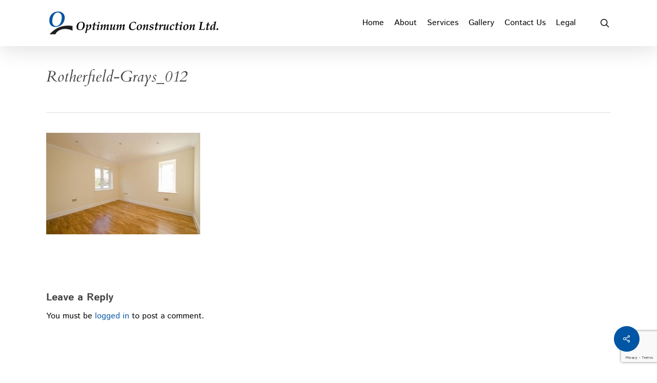

--- FILE ---
content_type: text/html; charset=utf-8
request_url: https://www.google.com/recaptcha/api2/anchor?ar=1&k=6LfY954eAAAAAJLGrMxk4rp7MgLc9cuMpI0cjSYy&co=aHR0cHM6Ly93d3cub3B0aW11bS5jb25zdHJ1Y3Rpb246NDQz&hl=en&v=N67nZn4AqZkNcbeMu4prBgzg&size=invisible&anchor-ms=20000&execute-ms=30000&cb=oqjciwmj0z5e
body_size: 48910
content:
<!DOCTYPE HTML><html dir="ltr" lang="en"><head><meta http-equiv="Content-Type" content="text/html; charset=UTF-8">
<meta http-equiv="X-UA-Compatible" content="IE=edge">
<title>reCAPTCHA</title>
<style type="text/css">
/* cyrillic-ext */
@font-face {
  font-family: 'Roboto';
  font-style: normal;
  font-weight: 400;
  font-stretch: 100%;
  src: url(//fonts.gstatic.com/s/roboto/v48/KFO7CnqEu92Fr1ME7kSn66aGLdTylUAMa3GUBHMdazTgWw.woff2) format('woff2');
  unicode-range: U+0460-052F, U+1C80-1C8A, U+20B4, U+2DE0-2DFF, U+A640-A69F, U+FE2E-FE2F;
}
/* cyrillic */
@font-face {
  font-family: 'Roboto';
  font-style: normal;
  font-weight: 400;
  font-stretch: 100%;
  src: url(//fonts.gstatic.com/s/roboto/v48/KFO7CnqEu92Fr1ME7kSn66aGLdTylUAMa3iUBHMdazTgWw.woff2) format('woff2');
  unicode-range: U+0301, U+0400-045F, U+0490-0491, U+04B0-04B1, U+2116;
}
/* greek-ext */
@font-face {
  font-family: 'Roboto';
  font-style: normal;
  font-weight: 400;
  font-stretch: 100%;
  src: url(//fonts.gstatic.com/s/roboto/v48/KFO7CnqEu92Fr1ME7kSn66aGLdTylUAMa3CUBHMdazTgWw.woff2) format('woff2');
  unicode-range: U+1F00-1FFF;
}
/* greek */
@font-face {
  font-family: 'Roboto';
  font-style: normal;
  font-weight: 400;
  font-stretch: 100%;
  src: url(//fonts.gstatic.com/s/roboto/v48/KFO7CnqEu92Fr1ME7kSn66aGLdTylUAMa3-UBHMdazTgWw.woff2) format('woff2');
  unicode-range: U+0370-0377, U+037A-037F, U+0384-038A, U+038C, U+038E-03A1, U+03A3-03FF;
}
/* math */
@font-face {
  font-family: 'Roboto';
  font-style: normal;
  font-weight: 400;
  font-stretch: 100%;
  src: url(//fonts.gstatic.com/s/roboto/v48/KFO7CnqEu92Fr1ME7kSn66aGLdTylUAMawCUBHMdazTgWw.woff2) format('woff2');
  unicode-range: U+0302-0303, U+0305, U+0307-0308, U+0310, U+0312, U+0315, U+031A, U+0326-0327, U+032C, U+032F-0330, U+0332-0333, U+0338, U+033A, U+0346, U+034D, U+0391-03A1, U+03A3-03A9, U+03B1-03C9, U+03D1, U+03D5-03D6, U+03F0-03F1, U+03F4-03F5, U+2016-2017, U+2034-2038, U+203C, U+2040, U+2043, U+2047, U+2050, U+2057, U+205F, U+2070-2071, U+2074-208E, U+2090-209C, U+20D0-20DC, U+20E1, U+20E5-20EF, U+2100-2112, U+2114-2115, U+2117-2121, U+2123-214F, U+2190, U+2192, U+2194-21AE, U+21B0-21E5, U+21F1-21F2, U+21F4-2211, U+2213-2214, U+2216-22FF, U+2308-230B, U+2310, U+2319, U+231C-2321, U+2336-237A, U+237C, U+2395, U+239B-23B7, U+23D0, U+23DC-23E1, U+2474-2475, U+25AF, U+25B3, U+25B7, U+25BD, U+25C1, U+25CA, U+25CC, U+25FB, U+266D-266F, U+27C0-27FF, U+2900-2AFF, U+2B0E-2B11, U+2B30-2B4C, U+2BFE, U+3030, U+FF5B, U+FF5D, U+1D400-1D7FF, U+1EE00-1EEFF;
}
/* symbols */
@font-face {
  font-family: 'Roboto';
  font-style: normal;
  font-weight: 400;
  font-stretch: 100%;
  src: url(//fonts.gstatic.com/s/roboto/v48/KFO7CnqEu92Fr1ME7kSn66aGLdTylUAMaxKUBHMdazTgWw.woff2) format('woff2');
  unicode-range: U+0001-000C, U+000E-001F, U+007F-009F, U+20DD-20E0, U+20E2-20E4, U+2150-218F, U+2190, U+2192, U+2194-2199, U+21AF, U+21E6-21F0, U+21F3, U+2218-2219, U+2299, U+22C4-22C6, U+2300-243F, U+2440-244A, U+2460-24FF, U+25A0-27BF, U+2800-28FF, U+2921-2922, U+2981, U+29BF, U+29EB, U+2B00-2BFF, U+4DC0-4DFF, U+FFF9-FFFB, U+10140-1018E, U+10190-1019C, U+101A0, U+101D0-101FD, U+102E0-102FB, U+10E60-10E7E, U+1D2C0-1D2D3, U+1D2E0-1D37F, U+1F000-1F0FF, U+1F100-1F1AD, U+1F1E6-1F1FF, U+1F30D-1F30F, U+1F315, U+1F31C, U+1F31E, U+1F320-1F32C, U+1F336, U+1F378, U+1F37D, U+1F382, U+1F393-1F39F, U+1F3A7-1F3A8, U+1F3AC-1F3AF, U+1F3C2, U+1F3C4-1F3C6, U+1F3CA-1F3CE, U+1F3D4-1F3E0, U+1F3ED, U+1F3F1-1F3F3, U+1F3F5-1F3F7, U+1F408, U+1F415, U+1F41F, U+1F426, U+1F43F, U+1F441-1F442, U+1F444, U+1F446-1F449, U+1F44C-1F44E, U+1F453, U+1F46A, U+1F47D, U+1F4A3, U+1F4B0, U+1F4B3, U+1F4B9, U+1F4BB, U+1F4BF, U+1F4C8-1F4CB, U+1F4D6, U+1F4DA, U+1F4DF, U+1F4E3-1F4E6, U+1F4EA-1F4ED, U+1F4F7, U+1F4F9-1F4FB, U+1F4FD-1F4FE, U+1F503, U+1F507-1F50B, U+1F50D, U+1F512-1F513, U+1F53E-1F54A, U+1F54F-1F5FA, U+1F610, U+1F650-1F67F, U+1F687, U+1F68D, U+1F691, U+1F694, U+1F698, U+1F6AD, U+1F6B2, U+1F6B9-1F6BA, U+1F6BC, U+1F6C6-1F6CF, U+1F6D3-1F6D7, U+1F6E0-1F6EA, U+1F6F0-1F6F3, U+1F6F7-1F6FC, U+1F700-1F7FF, U+1F800-1F80B, U+1F810-1F847, U+1F850-1F859, U+1F860-1F887, U+1F890-1F8AD, U+1F8B0-1F8BB, U+1F8C0-1F8C1, U+1F900-1F90B, U+1F93B, U+1F946, U+1F984, U+1F996, U+1F9E9, U+1FA00-1FA6F, U+1FA70-1FA7C, U+1FA80-1FA89, U+1FA8F-1FAC6, U+1FACE-1FADC, U+1FADF-1FAE9, U+1FAF0-1FAF8, U+1FB00-1FBFF;
}
/* vietnamese */
@font-face {
  font-family: 'Roboto';
  font-style: normal;
  font-weight: 400;
  font-stretch: 100%;
  src: url(//fonts.gstatic.com/s/roboto/v48/KFO7CnqEu92Fr1ME7kSn66aGLdTylUAMa3OUBHMdazTgWw.woff2) format('woff2');
  unicode-range: U+0102-0103, U+0110-0111, U+0128-0129, U+0168-0169, U+01A0-01A1, U+01AF-01B0, U+0300-0301, U+0303-0304, U+0308-0309, U+0323, U+0329, U+1EA0-1EF9, U+20AB;
}
/* latin-ext */
@font-face {
  font-family: 'Roboto';
  font-style: normal;
  font-weight: 400;
  font-stretch: 100%;
  src: url(//fonts.gstatic.com/s/roboto/v48/KFO7CnqEu92Fr1ME7kSn66aGLdTylUAMa3KUBHMdazTgWw.woff2) format('woff2');
  unicode-range: U+0100-02BA, U+02BD-02C5, U+02C7-02CC, U+02CE-02D7, U+02DD-02FF, U+0304, U+0308, U+0329, U+1D00-1DBF, U+1E00-1E9F, U+1EF2-1EFF, U+2020, U+20A0-20AB, U+20AD-20C0, U+2113, U+2C60-2C7F, U+A720-A7FF;
}
/* latin */
@font-face {
  font-family: 'Roboto';
  font-style: normal;
  font-weight: 400;
  font-stretch: 100%;
  src: url(//fonts.gstatic.com/s/roboto/v48/KFO7CnqEu92Fr1ME7kSn66aGLdTylUAMa3yUBHMdazQ.woff2) format('woff2');
  unicode-range: U+0000-00FF, U+0131, U+0152-0153, U+02BB-02BC, U+02C6, U+02DA, U+02DC, U+0304, U+0308, U+0329, U+2000-206F, U+20AC, U+2122, U+2191, U+2193, U+2212, U+2215, U+FEFF, U+FFFD;
}
/* cyrillic-ext */
@font-face {
  font-family: 'Roboto';
  font-style: normal;
  font-weight: 500;
  font-stretch: 100%;
  src: url(//fonts.gstatic.com/s/roboto/v48/KFO7CnqEu92Fr1ME7kSn66aGLdTylUAMa3GUBHMdazTgWw.woff2) format('woff2');
  unicode-range: U+0460-052F, U+1C80-1C8A, U+20B4, U+2DE0-2DFF, U+A640-A69F, U+FE2E-FE2F;
}
/* cyrillic */
@font-face {
  font-family: 'Roboto';
  font-style: normal;
  font-weight: 500;
  font-stretch: 100%;
  src: url(//fonts.gstatic.com/s/roboto/v48/KFO7CnqEu92Fr1ME7kSn66aGLdTylUAMa3iUBHMdazTgWw.woff2) format('woff2');
  unicode-range: U+0301, U+0400-045F, U+0490-0491, U+04B0-04B1, U+2116;
}
/* greek-ext */
@font-face {
  font-family: 'Roboto';
  font-style: normal;
  font-weight: 500;
  font-stretch: 100%;
  src: url(//fonts.gstatic.com/s/roboto/v48/KFO7CnqEu92Fr1ME7kSn66aGLdTylUAMa3CUBHMdazTgWw.woff2) format('woff2');
  unicode-range: U+1F00-1FFF;
}
/* greek */
@font-face {
  font-family: 'Roboto';
  font-style: normal;
  font-weight: 500;
  font-stretch: 100%;
  src: url(//fonts.gstatic.com/s/roboto/v48/KFO7CnqEu92Fr1ME7kSn66aGLdTylUAMa3-UBHMdazTgWw.woff2) format('woff2');
  unicode-range: U+0370-0377, U+037A-037F, U+0384-038A, U+038C, U+038E-03A1, U+03A3-03FF;
}
/* math */
@font-face {
  font-family: 'Roboto';
  font-style: normal;
  font-weight: 500;
  font-stretch: 100%;
  src: url(//fonts.gstatic.com/s/roboto/v48/KFO7CnqEu92Fr1ME7kSn66aGLdTylUAMawCUBHMdazTgWw.woff2) format('woff2');
  unicode-range: U+0302-0303, U+0305, U+0307-0308, U+0310, U+0312, U+0315, U+031A, U+0326-0327, U+032C, U+032F-0330, U+0332-0333, U+0338, U+033A, U+0346, U+034D, U+0391-03A1, U+03A3-03A9, U+03B1-03C9, U+03D1, U+03D5-03D6, U+03F0-03F1, U+03F4-03F5, U+2016-2017, U+2034-2038, U+203C, U+2040, U+2043, U+2047, U+2050, U+2057, U+205F, U+2070-2071, U+2074-208E, U+2090-209C, U+20D0-20DC, U+20E1, U+20E5-20EF, U+2100-2112, U+2114-2115, U+2117-2121, U+2123-214F, U+2190, U+2192, U+2194-21AE, U+21B0-21E5, U+21F1-21F2, U+21F4-2211, U+2213-2214, U+2216-22FF, U+2308-230B, U+2310, U+2319, U+231C-2321, U+2336-237A, U+237C, U+2395, U+239B-23B7, U+23D0, U+23DC-23E1, U+2474-2475, U+25AF, U+25B3, U+25B7, U+25BD, U+25C1, U+25CA, U+25CC, U+25FB, U+266D-266F, U+27C0-27FF, U+2900-2AFF, U+2B0E-2B11, U+2B30-2B4C, U+2BFE, U+3030, U+FF5B, U+FF5D, U+1D400-1D7FF, U+1EE00-1EEFF;
}
/* symbols */
@font-face {
  font-family: 'Roboto';
  font-style: normal;
  font-weight: 500;
  font-stretch: 100%;
  src: url(//fonts.gstatic.com/s/roboto/v48/KFO7CnqEu92Fr1ME7kSn66aGLdTylUAMaxKUBHMdazTgWw.woff2) format('woff2');
  unicode-range: U+0001-000C, U+000E-001F, U+007F-009F, U+20DD-20E0, U+20E2-20E4, U+2150-218F, U+2190, U+2192, U+2194-2199, U+21AF, U+21E6-21F0, U+21F3, U+2218-2219, U+2299, U+22C4-22C6, U+2300-243F, U+2440-244A, U+2460-24FF, U+25A0-27BF, U+2800-28FF, U+2921-2922, U+2981, U+29BF, U+29EB, U+2B00-2BFF, U+4DC0-4DFF, U+FFF9-FFFB, U+10140-1018E, U+10190-1019C, U+101A0, U+101D0-101FD, U+102E0-102FB, U+10E60-10E7E, U+1D2C0-1D2D3, U+1D2E0-1D37F, U+1F000-1F0FF, U+1F100-1F1AD, U+1F1E6-1F1FF, U+1F30D-1F30F, U+1F315, U+1F31C, U+1F31E, U+1F320-1F32C, U+1F336, U+1F378, U+1F37D, U+1F382, U+1F393-1F39F, U+1F3A7-1F3A8, U+1F3AC-1F3AF, U+1F3C2, U+1F3C4-1F3C6, U+1F3CA-1F3CE, U+1F3D4-1F3E0, U+1F3ED, U+1F3F1-1F3F3, U+1F3F5-1F3F7, U+1F408, U+1F415, U+1F41F, U+1F426, U+1F43F, U+1F441-1F442, U+1F444, U+1F446-1F449, U+1F44C-1F44E, U+1F453, U+1F46A, U+1F47D, U+1F4A3, U+1F4B0, U+1F4B3, U+1F4B9, U+1F4BB, U+1F4BF, U+1F4C8-1F4CB, U+1F4D6, U+1F4DA, U+1F4DF, U+1F4E3-1F4E6, U+1F4EA-1F4ED, U+1F4F7, U+1F4F9-1F4FB, U+1F4FD-1F4FE, U+1F503, U+1F507-1F50B, U+1F50D, U+1F512-1F513, U+1F53E-1F54A, U+1F54F-1F5FA, U+1F610, U+1F650-1F67F, U+1F687, U+1F68D, U+1F691, U+1F694, U+1F698, U+1F6AD, U+1F6B2, U+1F6B9-1F6BA, U+1F6BC, U+1F6C6-1F6CF, U+1F6D3-1F6D7, U+1F6E0-1F6EA, U+1F6F0-1F6F3, U+1F6F7-1F6FC, U+1F700-1F7FF, U+1F800-1F80B, U+1F810-1F847, U+1F850-1F859, U+1F860-1F887, U+1F890-1F8AD, U+1F8B0-1F8BB, U+1F8C0-1F8C1, U+1F900-1F90B, U+1F93B, U+1F946, U+1F984, U+1F996, U+1F9E9, U+1FA00-1FA6F, U+1FA70-1FA7C, U+1FA80-1FA89, U+1FA8F-1FAC6, U+1FACE-1FADC, U+1FADF-1FAE9, U+1FAF0-1FAF8, U+1FB00-1FBFF;
}
/* vietnamese */
@font-face {
  font-family: 'Roboto';
  font-style: normal;
  font-weight: 500;
  font-stretch: 100%;
  src: url(//fonts.gstatic.com/s/roboto/v48/KFO7CnqEu92Fr1ME7kSn66aGLdTylUAMa3OUBHMdazTgWw.woff2) format('woff2');
  unicode-range: U+0102-0103, U+0110-0111, U+0128-0129, U+0168-0169, U+01A0-01A1, U+01AF-01B0, U+0300-0301, U+0303-0304, U+0308-0309, U+0323, U+0329, U+1EA0-1EF9, U+20AB;
}
/* latin-ext */
@font-face {
  font-family: 'Roboto';
  font-style: normal;
  font-weight: 500;
  font-stretch: 100%;
  src: url(//fonts.gstatic.com/s/roboto/v48/KFO7CnqEu92Fr1ME7kSn66aGLdTylUAMa3KUBHMdazTgWw.woff2) format('woff2');
  unicode-range: U+0100-02BA, U+02BD-02C5, U+02C7-02CC, U+02CE-02D7, U+02DD-02FF, U+0304, U+0308, U+0329, U+1D00-1DBF, U+1E00-1E9F, U+1EF2-1EFF, U+2020, U+20A0-20AB, U+20AD-20C0, U+2113, U+2C60-2C7F, U+A720-A7FF;
}
/* latin */
@font-face {
  font-family: 'Roboto';
  font-style: normal;
  font-weight: 500;
  font-stretch: 100%;
  src: url(//fonts.gstatic.com/s/roboto/v48/KFO7CnqEu92Fr1ME7kSn66aGLdTylUAMa3yUBHMdazQ.woff2) format('woff2');
  unicode-range: U+0000-00FF, U+0131, U+0152-0153, U+02BB-02BC, U+02C6, U+02DA, U+02DC, U+0304, U+0308, U+0329, U+2000-206F, U+20AC, U+2122, U+2191, U+2193, U+2212, U+2215, U+FEFF, U+FFFD;
}
/* cyrillic-ext */
@font-face {
  font-family: 'Roboto';
  font-style: normal;
  font-weight: 900;
  font-stretch: 100%;
  src: url(//fonts.gstatic.com/s/roboto/v48/KFO7CnqEu92Fr1ME7kSn66aGLdTylUAMa3GUBHMdazTgWw.woff2) format('woff2');
  unicode-range: U+0460-052F, U+1C80-1C8A, U+20B4, U+2DE0-2DFF, U+A640-A69F, U+FE2E-FE2F;
}
/* cyrillic */
@font-face {
  font-family: 'Roboto';
  font-style: normal;
  font-weight: 900;
  font-stretch: 100%;
  src: url(//fonts.gstatic.com/s/roboto/v48/KFO7CnqEu92Fr1ME7kSn66aGLdTylUAMa3iUBHMdazTgWw.woff2) format('woff2');
  unicode-range: U+0301, U+0400-045F, U+0490-0491, U+04B0-04B1, U+2116;
}
/* greek-ext */
@font-face {
  font-family: 'Roboto';
  font-style: normal;
  font-weight: 900;
  font-stretch: 100%;
  src: url(//fonts.gstatic.com/s/roboto/v48/KFO7CnqEu92Fr1ME7kSn66aGLdTylUAMa3CUBHMdazTgWw.woff2) format('woff2');
  unicode-range: U+1F00-1FFF;
}
/* greek */
@font-face {
  font-family: 'Roboto';
  font-style: normal;
  font-weight: 900;
  font-stretch: 100%;
  src: url(//fonts.gstatic.com/s/roboto/v48/KFO7CnqEu92Fr1ME7kSn66aGLdTylUAMa3-UBHMdazTgWw.woff2) format('woff2');
  unicode-range: U+0370-0377, U+037A-037F, U+0384-038A, U+038C, U+038E-03A1, U+03A3-03FF;
}
/* math */
@font-face {
  font-family: 'Roboto';
  font-style: normal;
  font-weight: 900;
  font-stretch: 100%;
  src: url(//fonts.gstatic.com/s/roboto/v48/KFO7CnqEu92Fr1ME7kSn66aGLdTylUAMawCUBHMdazTgWw.woff2) format('woff2');
  unicode-range: U+0302-0303, U+0305, U+0307-0308, U+0310, U+0312, U+0315, U+031A, U+0326-0327, U+032C, U+032F-0330, U+0332-0333, U+0338, U+033A, U+0346, U+034D, U+0391-03A1, U+03A3-03A9, U+03B1-03C9, U+03D1, U+03D5-03D6, U+03F0-03F1, U+03F4-03F5, U+2016-2017, U+2034-2038, U+203C, U+2040, U+2043, U+2047, U+2050, U+2057, U+205F, U+2070-2071, U+2074-208E, U+2090-209C, U+20D0-20DC, U+20E1, U+20E5-20EF, U+2100-2112, U+2114-2115, U+2117-2121, U+2123-214F, U+2190, U+2192, U+2194-21AE, U+21B0-21E5, U+21F1-21F2, U+21F4-2211, U+2213-2214, U+2216-22FF, U+2308-230B, U+2310, U+2319, U+231C-2321, U+2336-237A, U+237C, U+2395, U+239B-23B7, U+23D0, U+23DC-23E1, U+2474-2475, U+25AF, U+25B3, U+25B7, U+25BD, U+25C1, U+25CA, U+25CC, U+25FB, U+266D-266F, U+27C0-27FF, U+2900-2AFF, U+2B0E-2B11, U+2B30-2B4C, U+2BFE, U+3030, U+FF5B, U+FF5D, U+1D400-1D7FF, U+1EE00-1EEFF;
}
/* symbols */
@font-face {
  font-family: 'Roboto';
  font-style: normal;
  font-weight: 900;
  font-stretch: 100%;
  src: url(//fonts.gstatic.com/s/roboto/v48/KFO7CnqEu92Fr1ME7kSn66aGLdTylUAMaxKUBHMdazTgWw.woff2) format('woff2');
  unicode-range: U+0001-000C, U+000E-001F, U+007F-009F, U+20DD-20E0, U+20E2-20E4, U+2150-218F, U+2190, U+2192, U+2194-2199, U+21AF, U+21E6-21F0, U+21F3, U+2218-2219, U+2299, U+22C4-22C6, U+2300-243F, U+2440-244A, U+2460-24FF, U+25A0-27BF, U+2800-28FF, U+2921-2922, U+2981, U+29BF, U+29EB, U+2B00-2BFF, U+4DC0-4DFF, U+FFF9-FFFB, U+10140-1018E, U+10190-1019C, U+101A0, U+101D0-101FD, U+102E0-102FB, U+10E60-10E7E, U+1D2C0-1D2D3, U+1D2E0-1D37F, U+1F000-1F0FF, U+1F100-1F1AD, U+1F1E6-1F1FF, U+1F30D-1F30F, U+1F315, U+1F31C, U+1F31E, U+1F320-1F32C, U+1F336, U+1F378, U+1F37D, U+1F382, U+1F393-1F39F, U+1F3A7-1F3A8, U+1F3AC-1F3AF, U+1F3C2, U+1F3C4-1F3C6, U+1F3CA-1F3CE, U+1F3D4-1F3E0, U+1F3ED, U+1F3F1-1F3F3, U+1F3F5-1F3F7, U+1F408, U+1F415, U+1F41F, U+1F426, U+1F43F, U+1F441-1F442, U+1F444, U+1F446-1F449, U+1F44C-1F44E, U+1F453, U+1F46A, U+1F47D, U+1F4A3, U+1F4B0, U+1F4B3, U+1F4B9, U+1F4BB, U+1F4BF, U+1F4C8-1F4CB, U+1F4D6, U+1F4DA, U+1F4DF, U+1F4E3-1F4E6, U+1F4EA-1F4ED, U+1F4F7, U+1F4F9-1F4FB, U+1F4FD-1F4FE, U+1F503, U+1F507-1F50B, U+1F50D, U+1F512-1F513, U+1F53E-1F54A, U+1F54F-1F5FA, U+1F610, U+1F650-1F67F, U+1F687, U+1F68D, U+1F691, U+1F694, U+1F698, U+1F6AD, U+1F6B2, U+1F6B9-1F6BA, U+1F6BC, U+1F6C6-1F6CF, U+1F6D3-1F6D7, U+1F6E0-1F6EA, U+1F6F0-1F6F3, U+1F6F7-1F6FC, U+1F700-1F7FF, U+1F800-1F80B, U+1F810-1F847, U+1F850-1F859, U+1F860-1F887, U+1F890-1F8AD, U+1F8B0-1F8BB, U+1F8C0-1F8C1, U+1F900-1F90B, U+1F93B, U+1F946, U+1F984, U+1F996, U+1F9E9, U+1FA00-1FA6F, U+1FA70-1FA7C, U+1FA80-1FA89, U+1FA8F-1FAC6, U+1FACE-1FADC, U+1FADF-1FAE9, U+1FAF0-1FAF8, U+1FB00-1FBFF;
}
/* vietnamese */
@font-face {
  font-family: 'Roboto';
  font-style: normal;
  font-weight: 900;
  font-stretch: 100%;
  src: url(//fonts.gstatic.com/s/roboto/v48/KFO7CnqEu92Fr1ME7kSn66aGLdTylUAMa3OUBHMdazTgWw.woff2) format('woff2');
  unicode-range: U+0102-0103, U+0110-0111, U+0128-0129, U+0168-0169, U+01A0-01A1, U+01AF-01B0, U+0300-0301, U+0303-0304, U+0308-0309, U+0323, U+0329, U+1EA0-1EF9, U+20AB;
}
/* latin-ext */
@font-face {
  font-family: 'Roboto';
  font-style: normal;
  font-weight: 900;
  font-stretch: 100%;
  src: url(//fonts.gstatic.com/s/roboto/v48/KFO7CnqEu92Fr1ME7kSn66aGLdTylUAMa3KUBHMdazTgWw.woff2) format('woff2');
  unicode-range: U+0100-02BA, U+02BD-02C5, U+02C7-02CC, U+02CE-02D7, U+02DD-02FF, U+0304, U+0308, U+0329, U+1D00-1DBF, U+1E00-1E9F, U+1EF2-1EFF, U+2020, U+20A0-20AB, U+20AD-20C0, U+2113, U+2C60-2C7F, U+A720-A7FF;
}
/* latin */
@font-face {
  font-family: 'Roboto';
  font-style: normal;
  font-weight: 900;
  font-stretch: 100%;
  src: url(//fonts.gstatic.com/s/roboto/v48/KFO7CnqEu92Fr1ME7kSn66aGLdTylUAMa3yUBHMdazQ.woff2) format('woff2');
  unicode-range: U+0000-00FF, U+0131, U+0152-0153, U+02BB-02BC, U+02C6, U+02DA, U+02DC, U+0304, U+0308, U+0329, U+2000-206F, U+20AC, U+2122, U+2191, U+2193, U+2212, U+2215, U+FEFF, U+FFFD;
}

</style>
<link rel="stylesheet" type="text/css" href="https://www.gstatic.com/recaptcha/releases/N67nZn4AqZkNcbeMu4prBgzg/styles__ltr.css">
<script nonce="y_3Jmua_XkYMhceaXFU0TA" type="text/javascript">window['__recaptcha_api'] = 'https://www.google.com/recaptcha/api2/';</script>
<script type="text/javascript" src="https://www.gstatic.com/recaptcha/releases/N67nZn4AqZkNcbeMu4prBgzg/recaptcha__en.js" nonce="y_3Jmua_XkYMhceaXFU0TA">
      
    </script></head>
<body><div id="rc-anchor-alert" class="rc-anchor-alert"></div>
<input type="hidden" id="recaptcha-token" value="[base64]">
<script type="text/javascript" nonce="y_3Jmua_XkYMhceaXFU0TA">
      recaptcha.anchor.Main.init("[\x22ainput\x22,[\x22bgdata\x22,\x22\x22,\[base64]/[base64]/[base64]/[base64]/[base64]/[base64]/YihPLDAsW0wsMzZdKTooTy5YLnB1c2goTy5aLnNsaWNlKCkpLE8uWls3Nl09dm9pZCAwLFUoNzYsTyxxKSl9LGM9ZnVuY3Rpb24oTyxxKXtxLlk9KChxLlk/[base64]/[base64]/Wi52KCk6Wi5OLHItWi5OKSxJPj4xNCk+MCxaKS5oJiYoWi5oXj0oWi5sKzE+PjIpKihJPDwyKSksWikubCsxPj4yIT0wfHxaLnUseCl8fHUpWi5pPTAsWi5OPXI7aWYoIXUpcmV0dXJuIGZhbHNlO2lmKFouRz5aLkgmJihaLkg9Wi5HKSxyLVouRjxaLkctKE8/MjU1OnE/NToyKSlyZXR1cm4gZmFsc2U7cmV0dXJuIShaLlU9KCgoTz1sKHE/[base64]/[base64]/[base64]/[base64]/[base64]\\u003d\x22,\[base64]\x22,\x22HyrCmWlqeMK0fMOtCCjCvMOHw5FTD17DsFomecKJw7HDisKVNcO4N8OYCcKuw6XCgl/DoBzDmMKuaMKpwrJCwoPDkSl2bUDDqQXCoF5sfkttwrvDvkLCrMOfLyfCkMKWYMKFXMKoVXvChcKuwoDDqcKmBzzClGzDuEUKw43CnsKnw4LClMKcwrJsTSDCh8KiwrhVJ8OSw6/DqB3DvsOowrjDpVZ+bcO8wpEzN8KcwpDCvkd3CF/[base64]/[base64]/Dy/CisKkAsKqw6TDgBTCkCfDocOOHT8iwrvDuMOpXD0bw6VrwrEpIcO+wrJGP8K1woPDowvCrRAzOcKEw7/CoylZw7/Cri5Pw5NFw58Yw7YtI0zDjxXCpW7DhcOHWMOdD8Kyw6PChcKxwrEKwpnDscK2LcOHw5hRw5RCUTsvCAQ0wqLCg8KcDDbDlcKYWcKJCcKcC0vCucOxwpLDjEQsexDDpMKKUcOtwp04TArDq1pvwqPDuSjCokzDiMOKQcOGdkLDlQDCqQ3DhcOww6LCscOHwo/[base64]/[base64]/DtC7Cu8Omw43DocKEwp0JwqfDlhHDv8KOFjZHw5U4wqPDl8OGwo3DnsOUwqBnwpnDusK4CkjDrUnCm39TPcOXeMO5NWxIAwvDnxskwqM9wozDnGA3wqUpw71fAj3DnsKWwq/Dk8OQa8OGO8O8SHPDlgvCoEfCqMKlO3rCk8ODQRskwq3ColzCo8KdwqvCkxnCpBoPwpQPYsO0ZksXwqgsIBzCo8Khw6dAw6swf3HDtFhkw401wpjDqVvDk8Kiw4VPCULDrXzCicKfAMKFw5RFw6kXF8Oew6LDgHrDtgbCq8O4Y8OBRlrDhxwODsOAOBI8w5/[base64]/bcKgHsKxwqk4woZ0f8KsJirCj0XDqMKtYmfDhwxFAsKCwpTCi1bDucK9w4ZSRk3CssOnw5nDqFYFwqXDvE7DlsK7wo/CiDXDi2fDn8KFw5dqMMOMHsKvw51LXErCpVB1YsOQwpFwwq/Dp03CiHPDqcOVwrXDrWbCkcO4w6rDicKHZWhtIMKnwqzCmcOBZkLDtFrCl8KZfXrCncKCeMOPwpHDlVfDksOfw4XCuyFew4otw6rCpsOewp/[base64]/[base64]/CksKHf8KJWMKxwr3Cpg7CtMK6w4/CqCPDoMOQw4fDvsKHw4VPwrELYsOwVgXCocKVw5rCoVrCusKDw4vDkTpYEMO/w6rDqyXCglLCocKWBWjDpzrCmsKKYlXCoAEDWMKYwo3DjVQxbyjCosKAw7hSfn8wwqLDvxnDlV5bCV1Ow6XCsQR5blpeGSbClnJ+w7rDgnzCnh7DncKTw4LDplk+wopsVsOzworDn8KRwpTDhmdaw64aw7/DjMKfAUIuwqbDk8OMwqfCtwHCvMObBjJcwoF7aS0bw5/Djj87w7h+w7Q8WMO/UQU3wrpyD8OUw5AVH8Oyw4LDgsOiwpMYw7DCjsONSMK8w6/Do8KIH8KSQsOUw7wrwp3DmjcRSGfChgxQAkXDl8OCwprDvMOIw53Ch8KdworCuQ1mw5LDrcKyw5PDjhFMcMOYWRAqRz7DizrDjRzDs8KOVcO5QC0QC8Oiw75QVcOQHMOlwqhPAMKVwoPDicKowqg4Ynshclcuwr7DpDcsF8KofX/DicOrA3DDsiHClsOIw50hw5/DrcOOwrQOWcOew6dDwr7Cs3zCtsO3wqE5RMKcTzLDhcO3SicPwokTWkvDpsKLw7bDtcOOwqNfbcKqZ3gjw7s3w6lZw7rClT8caMOwwo/[base64]/[base64]/CscOuwp/DkMO2wq7CgzPCj0/[base64]/DpcOTwqPDkMKewqsIw77DhRjChhYBwqbCgcKhZhxSw5JFwrXCiFpRK8OiCMOcCsKRZMOgwqrCqVPDqsOuw4/DtFQLEsKqJ8O8E1zDlR5qVMKRScKfwpbDgGIdWy/DlsKQwoTDicKywrAhJgXDjzLCglxcLFZ8w5pnNsOww43Dl8KUwoXCkMOuw6vCt8KdF8Ksw7AIDsKkLAs+ZEHCvcOpw6Qnw4IowrEwJcOMwo/DkwNkw7E9NUt0wp53wpV2G8K/VsOIw67Ci8Ojw5cOw6nCqsOyw6nDqcOjcWrDtznCvE0keBJUPGvCg8ORRsKAdMKpNsOCFMO+QsOTKsOxw4vChgIsbcOFb2FZw6bCsjHCt8OfwqLCkj/DnRUHw54Vw5fCp0smwq/CvcOpwpXCtTzDl3DDvWHCnnU5wqzCuVIVaMOwQRzCl8OPXcKIwqzCgxIbBsK6NGrDvH/CjBAkw60/[base64]/Ey3CsMKdw7jCj8Ovw77CucKfw6odwr4PwrIXYSdaw6k+wp5KwozDpS/ChlFnDQ9RwrbDuD1tw6jDisOiw57DolthEMK5w4xTw77Co8OyRcO6HyDCqhfCm0XCnzkLw7xNwr/DkjsET8OEdsKpVsK9w6ZtFUtlHR/DvcOMeUQsw57ClWDChETCicOYbsKwwq8Tw5wawrsPw5vDlivDnR4pRwALGV7CoSfCowbDtQg3PcOfwq8sw6zDlmLDlsKMwqvDqsOtUXLCicKrwoYNwojCocKiwp0LWMOFcMOlwrHCjMOVwrBjw5kxBsKtwr/CqsKCGsKXw58tFMKGwrlZaxzCthbDh8OHdMO3QsOcwpDDmgYLesOQVsOVwo1sw4NLw4dkw7FOc8OPUEbCvHk6w6c/HWdcM0nCk8OCwqkedMKdwrrDpcORw7lrchNgGcOEw4dtw4RVCT4hTGjClcKoOm3DtsOKw5oLFTLDl8OowrXChDTCjDfDo8KZHTXDvwMPBE/DosOgwrTCmMKBfsOXP1BtwrcMw6DCl8Ksw4/DsjI5WUBnJzFtw5tVwqI5w4sseMK5wpQjwpoVwp3DnMO3HsKbUW5kHmPDtsOxw5hKFcKNwqEMZcKTwqBRLcKCDsO5X8O4GcKhwrTDt33DgcK1Ajp7T8OLw5N0w7vCv1V8UsKKwrwcPhzCghQsPh03cTDDksK0w4/CiH3CgMKQw4Acw6BYwq4yccOewrEhw7A4w6fDlWVLFcKxw7k0w4YhwrrCghcpc1LCtcOwWwMyw5PCssO0wo7CkjXDjcKnNUYtPFUgwox/wpnCoDvClmkywr5fRELCusKRasObZsKlwrrDscKYwoHChBrDu2AIwqXCmsKWwqdpYMK1KxTCqsO5S0bDijBTw5FHwr0zJSzCu2tkw6vCsMK0wrlvw7wmwofCqEtpXMKbwp84wqVzwoQ7MgbDllvCsAFvw7vCmsKCw5/CoTsuwqdwEA3DiUjDk8ORccKvwpbCmAzCrsOIwpwPwqdFwrZNFF3Cnk9wGMOVwoNfFVPDhcKQwrNQw4seOcKrb8KDPQ5OwrNIw7hBw706w5pfw4EawqnDsMKONsOnXcOawqxGRMK/QsOlwrR6wqPCjsOQw4TDtm/DjMK4RSpFacKSwrPDlsOZEcO8wrbCjBMMw4IVw4tmw5fDu3fDr8OjR8ORasKeXcONH8OFP8O0w5fCinTDtsKxw6TCvW/ClmbCuhnCtCDDlcOpwoNSOsOhDMKdDMOFw6J9w6RZw4A8wptww4Qgw5kWOHMYUsKrwqMOw77CtgEoOSgow4fCnWkrw4Ukw747wpvCisOiw5/DjDc+w7VMPcKhNMKlR8KOfMO/FH3CoVFfZg5Bw7vCq8OqesO6PwfDlMKZSMO2w7ZuwoLCrHHCocOKwrLCqw/CgsKpwqfClnzDs3LClMO4w4XDmcKRHsOJE8OBw5ZIOMKfwp82wrPCjcKeecKSwo3DlAIsw7/DtwhQw7RbwqrDlQ8hwobCsMO3w6xQa8KTU8OeBTrCt18Nd0UrHcKpI8K8w60ge0/Dj03CmHvDqcO+wqXDlxwNwo3DtHDCnyTCtsK5GsO2c8K3w6rDoMOwUcKLw6XCnsKjNMKuw5NOw7wbUMKGKMKhYsOtwogIAkLCicOdw6TDrE54VkfCqcKxW8KDwqIgFsOnwoXDtsOmw4fCvsKcwofDrUjCtsKhR8KTfcKtRsOow743GsO8wpUrw7FSw5g/T2fDvsODXMOSI1DDgsKqw5bCh04VwoB5KW0gwpDDmGDCpcKkwoo+wpV3BSTCgMO0ZMODYg41H8O4w4bCkW3DsG7CrcKkWcKrw6clw6bCuDkqw5MZwrfCusOZdDl+w7deRsOgLcOaNShsw7HDsMO+QwhswrjCg0Mow7psF8K4wqYewoVMw6g/[base64]/[base64]/DlMKYw4ptw7nDmCA1w6Ihdg05d8KMw7kVKsKpMWZFwoTDg8KCw6g6woAAwokBD8OxwpzCt8OWJMOWSnhSwq/Ci8OVw5XCumnCmxvCn8KqC8OUKF8vw6DCocKJwqgAGiJ2wp3DgH3ChcOmc8KLwr1UYTDDuyPDs0gQwphkLjlNw4V7w6nDnMKxPWLDrlHCr8O+OSrCin7CvsO4wqtpw5LDkcO6NT/DjnESbQHDs8OtwqjDuMKOwp5dXcO7ZcKQwolWKx4JVMKSwrIhwoVRKkwYOikbX8OJw5YEV18RSFjCrsO+ZsOIwovDi0/[base64]/[base64]/wpzDk8OowpE5w5E1wpA5wpprwrwweX/DolxdUAXCmsKjw4MDf8Owwpwkw4DCpQjClwR1w5nDq8OiwpQDw6MWLsOewrs5EmtrYcK8EjzDtB3Ct8OEwrdMwqNKwp7CvVbCshUnTGA5EMKlw4nCgcO2woVhf1gGw7s5OhbDi25CfUEgwpRxw5EZUcKgYcKrclbCs8KgNsOuOMK/PUXDn0gyOz4Uw6JKwo43G2EMAVwSw4nCvMO2JcOuw4TCk8OTK8KKw6nCnxQjJcO+wpROw7ZBaEnCinfChcKlw5nCrMO3w6rCoEtew6zCoHosw75iRWlpN8KyScKhEsOSwq/Cg8KDwoTCicKNIUA5w7NcKcOwwqbCpm4yaMODBsO+XcOlwrTCpcOrw7fCrl43S8K5b8KkQkUXwqfCpMOxJMKme8KRTmUawrDCry8tPhc6wrjClTTDncKxw4DDt1vClMOvHxfCjsKjNsK9woPCunhpXMKvA8OiecO7OsODw7/Ckn/CmcKSYFUGwqI8GcO9PUsxPMK2FcOXw6LDqMKCw6zDgMK/EsKebk9Zw6LCjsOUw61iwqnCoHTCiMOEw4bCmWnDiknDonwXwqLCt3VVwoTCnCjDizVuwrHDmzTCn8OeUgLCocOHwqwufsKvaz1oGMOEwrM+wojDgsOuwpvCsT9casOiw6rCnMK1wo92wr5/ZMKxLlLDrWTCj8K5wr/CvsOnwoB5wp3CvWjCtjTDlcKTw7hpVV9VdlvDl0nChwPCtMKswoPDkcOUA8OMaMOLwr0UAsKIwqQUwpZww4FTw6VsD8OVwp3CqR3ChsOaMjIceMKCw5fCoXAOwoFtFsKVFMOKIgHCvSMRc0HCu2l5w5A/JsOtEcKtwrvDv03DnxDDgsKJT8OxwpbCl2nCgnjCjmPDui1+PcOBw7zCpCYtwodtw5rCg1diC1QkOhpbwpnDujnDh8OCSxHCosKedxZ6wrANwqN+wqVEw6zCsVoLwq3CmRfCicOQeV7CrhNIwrDCtzciCmfCrCcMbcOLa3vCp34ywonDjcKrwpoGU3PCuWY/NcKILsO3wqzDuATCtV7DisO/ScKSw4vCuMOcw7h/RDjDuMK5T8KXw4F3EcOpw54Uwo/[base64]/[base64]/DtMK1UsOtw7JBa8KKwrl4Y8KZwphTGgjDh2fDvn7DgcOOdMOHw6bClRhiw5Mxw7ULwopOw51uw4BAwpkiwq3CpzzDnTjChjTCgV5+wrtuRcKswr5SM3xtRiskw6NvwrVPwpHCmxccTsK8XcKuTcOBwr/Chn5xS8O6w6HDoMOhwpfDjsK2w4DDv3Bewpg5AyfCk8Kzw4p8FMKqV1E2wpsFRsKlwojDjEFKwq7CiUfCg8O/wqhJSxHDoMKzwrQhVzfDlMOBKcOEUcOkw5Ytw7Z5Aw3Dn8OpDsOUOMOkGGPDsU8Uw5fCqsOGOxDCr2jCojZDw6nCsDwYKMOKLsOKw7zCvkMzwrXDp3nDtkDCgU/DsHLCmR3Dh8OXwrUaQsOFJ3/Cqy3ChcK7AsObfE/CoBnCnlHCrDfCmMOOeihBwpYAwq/DjsKpw7bDiWDCp8Ojw5vCjsO+f3bCjSzDuMKwBcK7cMOpdcKof8OQw4nDtsOAw5tgfUXCqjrCocODR8KhwqjCpcO3NlsnA8Otw6dGe10Ewp1HCx7CmcOWOMKQwoInfsKgw6cww4zDksKRwr7DqMOSwqbCl8KJSUHDuDoPwq/DgDXCmHvCiMO4IMKTw4ZOfcO1w4lTT8Kcw4woeCM9w7QQw7DCh8KMw6HCqMOTYg5ydcK0w7nDoGzCmcOmGcKgw6/DrsKkw7XDtjLCpcO4wohWMMOOK14QJ8OdLVzCiFg2ScKhEMKjwq1FF8ORwq/[base64]/CnSHCjTwKwrxjw6TDosK/[base64]/DvTHCmzkENlrDqMO6fVPChmXCs8KwAggsNm7CphrDiMK2ICXDp1HDucO7ScOaw4NIw4fDhMOIwqptw7bDoRdQwq7CoDDCqRnDu8ONw7wEc3bDrcKbw53Dng/Dh8KJMMO3wqE+GcOAPk/CssKVwpPDqR7Ch0Riwr1MMHIgRlwpwps2wqLCn0d8PsKXw5V4ccKTwqvCqsOSwr3DlSBrwr82w48ww7JKZCXDhCc+PsKxwp7DrB3DnhdFKU3CqcKmRcOow73Dr07CsGlgw4o/wrHCtAzCq1/Cs8OzTcONwpggehnCosOtD8Kkb8KJX8Ovf8O0EcK1wrrCgHFNw6BwVnAjwqhxwpIPNVw8F8KNNsOww6/Dm8Kqc1PCsi8WWhXDoC3CnXHCiMK/e8K0d0XDkgBNMMOFwpnDmMKGwqI5TkdNwrcZdQbCq2hlwr9+w7A6woDClnrDisO3wq7DjXvDi2hGwoTDqsK6YsOINDzDv8OBw4Q8wrnCu0wcUMKCPcK8wpMAw5IKwqEtI8OlUDU/wojDoMO+w4jCg1PDrsKWw6U/wpISc3gYwooKKC9mRMKdw5vDtALCoMO6IMOcwoF3wobDtDBgw6jDo8Kgwp12KcO5ZcKLwpxjw4TDn8KBWsO+CgBdw5dtwrHDhMOwPsOpw4TCosKOw5rDmDtZMsKww74wVzd3wqPCuzDDqBzCqsOkZWjDoHnCm8KHB20OWiYbcsKmw4pxwqdYPA3Do05Uw5PDjAZGwq/CtBnDtcOVdSBxwp0yWGknwoZMSsKLVsKzwrh0AsOmMQjClmB7HB7DqcOKI8KVCVJMRhrDqMKMPlbCvSHCqnPCrnU7woHDo8O2JsOOw7vDt8OUw4TDr2Ibw5/CuQjDv3DCgAN2w7sjw7zDksKDwrjDsMOiJsO9wqfDhcOrwr/[base64]/wqw8wpFpw5cWwpHDknDCgMOJDcKOWyp6acK0w5VnGsOicSEcXsKRdyfCiU8vw7oLZsKbBlzDpTfCgMKyMsOxw4HDkSXDhAnChF5KLMOqw5nCm1haQgHCqMKRL8Krw40Fw4dZw5/Cs8KgEUoZIkFWa8KRHMO2f8OoDcOSYylHKhBtwosnAcKHbsKZR8Kjwo3DgcO7w5cSwonChkoUw6o+w7zCg8KkPsOUIkE2w5vCiwI9JkR4S1QNw5ZOcMOvw4DDlybCh2HCulgFIMOGK8K/[base64]/CjArCjxpFw4DDknjDmsOCw7IVNx4sX0ZkJB0XbcK1wogCf1LClMKXw7vCjMKQw5/DtDzDscKjw7TDrMOQw7gxYGzDmUwHw4vDscOvDcOhw7LDnTDCnm8Vw7YnwqNHN8OLwrLCm8OAazRSJD3DhWxTwrPDpMK5w7l/byPDiEx9w7lfR8KlwrjCsWwCw4dcRsOSwr4uwrYTTQRhwok/[base64]/acOAw7VFwoh6w7sHNwHChD41eT7Co1bCnsK2w77CpVNIfcO5w6LCncK3S8Ovw7LCkkBnw7LCo1UYw55JJMK/B2bDvH9WbsOTDMKuVcKbw50xwqULUMOEw4/ClcOVDHbDrMKXw77CusKWw7t/wo8MVE4FwpjCu39cBcOmBsOVAMKuw4IFRWXCjgxAQlR/[base64]/Dvl0AXMO2wrF1w4fCtCDCvwLCqj/CksKEw5TCoMOiV0wHV8KXwrPDncOtw7PDuMOiJlPDjQvDtcOQJcKaw5t7w6LChsOBwrN2w5Z/QTMhw5fCmsOxJ8Oow4sbw5DDvSLCmSbCjsOmw6zDgcOddcKHwowFwrXCt8OOwq9vwoXDlQ3DohDDpDYXwqrCs0fCsyJMWMKGaMOAw7Rww7vDmcOofcKcCVBwd8O4wrrDt8Olw7DDtMKfw4/CtcOBOMKIFBrCgFTDq8O0wrPCosOgw5/[base64]/wrh0Z8K0Qzgsw40tasKKw4A2wrFMY2tAV8ORwpRAflvCqsK8EcOKw5ojHMOAwrwAanPDtFzCiALDnQrDnDR2w60zY8Ohwpclwp40a1zCs8OWCMKQw5DDsFLDlyNWwqHDqj/DvlvDucOiw6TCrmkgeW/CqsO+wqV+w4xlKcKdNUHCkcKAwqnDnhwCXVLDtcOlwq1qVmbDssOiwolCwq3Dh8OLfngkQsK+w5F6w6zDjMO+BMOUw4TCvMKbw6x7RDtGwpvCn2zCrsOJwq7CrcKLOsOSwqfCnmt0wprCg1UfwpXCuSgow6slwrvDnjsQwpskw5nChsKHJh3Dk3vDnh/[base64]/w6fCvkvDg1nDnDXDucODcyzCt0kWElkOw65XwoHDnsOPY019w5wfeXUBZVYIMjrDpsKiw6vDt0/DiVBKKyFEwoXDsnfDm1rCh8O9LVvDt8K1TTPCusKWGAsBSxhzAmhMZ0bCux0KwqoFwoEoEsOEccKAwozDrThPM8OGal3Ct8K4wq/CiMOuw4jDtcO1w4jCsSrDoMK7OsK/[base64]/[base64]/woAhNm/ClkJ7w6TCh2XCiMO6NMOGbgZ1w4vDmQFiwo48eMK2DxDDscKJw7Z+wq/Cg8KyCcONw7EKJcKEecOxw7gaw7Zfw6XDscOZwowJw5HCg8KGwoLDgsKGPsOPw6QKT1VXdcKmS0rCr2PCpTnDpcKVU2sFwqZWw7QLw5bCqyRGw6XCoMKFwrojBcODwpzDqgJ1wpxTYHjCpGQrw51OFT1UeCvDpidKOkdDw7hKw6Vrw4nCg8Omw5fDjmbDmTFyw6/[base64]/DqsKEwq1Owp3DtD4fwqTDtzdXE8KIasOmN1vCkHfCosKxE8Kew6zDk8OXJcKkRsKfOQAEw4MvwqPClwhkW8ObwoYQwqzCnMK+EQPCi8Okwoxib1jCsSNbwobDnE/DnMOUO8O8UcOrLcOcPBPDtG0EN8KDRMONwqrDg2BqFMKdw6NwCFPDpsOCwovDncO0Hn9GwqzCkXvDqzU8w44Uw7VGworCkgg/w48Bwq8Sw6HCosKPwo1tLhEwEEw3GVTCsX7DtMO8woZrw4RnIMOqwrJZZBBbw4EEw7TDgsKkwrA1O3jDjsOtB8OFfsO/w6jCrMOoRhjDgX52CsK9Q8OXwpXCr3ouDBAkHMOgA8KjHMObwqBowqnCoMKiLyXClsOXwoVWwpQkw7TCkx0zw7UYbVsyw5/Ch2YoOGxbw7/DmnUca1bDpcKmSQHDpsOMwqU+w65hJMORfTtgQMOGAlh6w7drwp01w6zDrcOCwpkxHXVFwqFSHsOkwrrCkkFOVBBOw4kZJ3LCscKZw4FUw7cawqnCosOtw6B1wrYewoPDhsKOwqfClm7Dh8K4exVrXVZVwqMFwrxVXMOQw6/Dg1UdMxnDmcKWw6RuwrIsdMKaw45FRlrDgStWwoUQwrDCnQ7DmCIsw4jDj3DCkR3CjMOFwq4KNwAkw5E+M8KsVcOWw63CsmzCljvCtjPDvsOcw5nCjsKUVcOgB8O0wrlew5cASiRnTsKZGcKdwpVJJ3BJGG0LNMKDNHFqcw/DtMKNwod9w4oEDDfDj8OEZcO7BcKmw73DjsKaHDA2w63CtQxNwqJBFsOZccKvwp3Cg1jCscOvb8KdwqFCVlvDvMObw4ZAw4wYwr7CocOUVMK/SytQWcK4w6nCo8KhwpkdbsO0w4HCvsKBf3NvQMKxw6cnwp4iTMOkw5Qxw6I6RsKWw74Dwo1nFsOFwqRvw5LDsS7DtWnCucKzw4wXwpHDuR3DuX5YTsKyw5NOwo3CrcKYw5nDh0XDqMKQw4dVSRLCk8Orw5HCrXfDs8OUwoPDhR3CjsKUPsOeJ3EQM1/DkxTCk8K/ccOFHMKxfUNJXj9+w64ew6LCt8KkOcOxScKiw7VjQwBswot6DRvDjFNzdl/CtBnCisK+wr3DicOGw51dBmPDv8Kqw5fDg0kIw744IsOEw5vDuRjDjA8UPMOQw5IiIEYEHMOuI8K1Oi/[base64]/w5/[base64]/[base64]/CtgzCvzfDkcK+aMOgwpDCtcOZJicpJjzCtCwJDwheM8KVw5Q0wr80czAVNMOzw5wLQcK5w4xHZsO+woM/w7fCq3zCpgh6SMKRwoTDosKWw7bDi8Oaw7PDhMK6w5bDm8Kiw6RIwpNjL8OPcMOLw6t9w7/CviVsNlM1GsO/ExJxZsKRHTDDtCRNe1cgwq3CssOkw6TCtMKKNcOuOMKTJnhCwpAlwqjDnFIvRMOeU1rDpi7Cg8KzIlfCpMKMccOSch5PbMOsIMOZP1nDgwlFwo4uwqoFaMOsw4TCl8KZw5/ClMOXw4lawq5GwoDDnkLCk8Ozw4XCrj/DrsKxwow2XsOwSy7Cj8OJPsKRU8OXwrHCrTfDscKlNMKVBmUSw67DrsK7w60dHcKww7jCug/CicKTPcKJw7pTw7LCqcKDwrnCmC9Bw4knw5DDv8OnOsKwwqLCjMKhUsO9AAJjw4REwr9aw7vDvD/[base64]/CcKLPRrDoFUdw6LCpsOAU8OhwpTDpxfCksKqwpRlT8KjwqrCssOXYypPYMKaw63DoUoeeGpSw77DtMOIw6VLdx/Cm8KRw4HCvcKwwo7ChD9aw4Rmw77DljfDssO/P1RKITNCw45sRMKcw6tcf3TDr8KywofDtV4/B8OyJsKPw4t6w6ZpNMKsF1/DtSURZ8OIwo5ewow/TXN/wq4/[base64]/w7jCgS7Cg8OCGD0vwpdiB2d7w4/Ch8OnI0vCo0AAS8OjBMK7DcKJcMOKw4xGw6DCgHojLk7CgyfCsj3Dh0dYbsO/w5QbFMKMY0YBw4zDhcO/DwZ4acOCe8KwwoTDt3zCgg4CHEVRwqXDgWPDvWTDrnBXIUZIw5HCmBLDtMKew7pyw411biRtwq9nO1teCMKVw50Zw4Mww717wrvCv8KewonDkEXDmyPDksOVcUFCHU/CnMOMw7zCsgrDhXBiJSPCjMKpacOZw4RabMK4wq/DsMKKJsKbbsO5woN1w5lCw5kfwp7Cr03DlQkcCsOVw61Ow7EUImVFwpkCwo7DosK5w6XDjkJmacOcw7nCsmFhwr/DkcOQBMO7YnvCmy/DsmHCgsKNUAXDmMKocMODw6hZVhAQZgnDh8OnfzDDs1UkfwYBHg/CtGfCosOyGsODCsOQd2XDs2vChQfCsQhywoAxb8OwasOtw6jCjhQcZHbCgcKKazNfwrctwoEcw6ljWSQfw68vLUzClBHCgXsJwrDCmcKHwrNXw5/[base64]/Tx7CusO3w5J3FGZPwqRLwr/CmB/[base64]/CtmTDnMOqXMOQT8KVw7lWw6DDowHDthJ6ccKrBcOnIkt9PsK1e8O1wqYHacOxQEXCkcOBw6/DkcONY3vDhxI9acK3dmrDgMOKw5gbwqxtOW0+ScKiesKuw6bCosOqw5jCt8O4w53CryrDssKgw5x5BCDCsB7CpsO9XMOFw6zDllBtw4fDiSghwprDq0jDriE6YcK/[base64]/CuMK2b8O4YMK/w5vDvcKDL8OSaT9DaUnDnDh2wrF5woLDpQ7Dg27DrMKOw7nDmyzDqMOKXC7DnC5vw7cJNMOVN3rDoX3CpG9CL8OmEwvCjxF0wpPDkQcXw5fCqg/Dp2VjwoxAQx0nwpg/wpt6XQ7DsX5/cMOew58Tw6/[base64]/Dlm/DlMOGN8O7ZsOLwoN8HMK8ZcKVw7p7wqHDjBNhwqgNPcOjwp7DhcOUH8O1Y8K3dx7CucKOdMOow5Zqwo9SN1FBd8Kpw5LCvk3DnFnDvBXDuMO5wq9rwoxwwo/CqGZzL1BKw7NEczDDsV8eVA/CjBnCqjdUBgQrB1DCvcOwC8OAcMK5w5zCszjDnsKoHsODw6VEeMO7H3zCvMK/GWphL8OmDmLDjsODcGDCosK6w7fDgMOdAMKmM8KfSXpnBS/[base64]/w6Y0w7wcw4HDgsKKw4NnEcKzwrvDnBk+PMKAwqY8w5Qaw788wq9eaMKXIMONK8OLIQwAYDZGWAXCrRzDhcKgVcOLwot5fBgoIcOfwq3Dhh/[base64]/[base64]/ClDvDisKueyfClsO5ABDDkiHCjB49w4jDrVwmwpkzw4fCp28Qwp0JYMKjLsKMwqTDsmBew4DCgsOAXcOBwp5yw6VhwqrCjB4nDXvCqGrCjsKNw6fCsnDDtmgUagApMMKhwqtgwqXDgsKuwrnDkQ7CvgUgw4QaZcKSwpjDgcK3w6zChTcWwrR0GcKRwoXCmcOKMlw/wp1oCMOneMO/w5x7fyLDslMUw7nCtcKVYXsjW0fCscKwMsO/wonDqcK5GcObw6UzLsO2WAfDqB7DnMOJScO0w7/CuMKEw5ZKHyMHwrkBLjjDkMOSwr58eCfCvyfCjMKpw5xHYg5Yw63Cvy55wpkcJQfDusOnw73CmHNFw6tIwqXCghrCrjNKw4rDrQnDq8Kgw6UiQsK4woPDhETCgDzDrMKewqN3dGc8wo4mw60qKMO8XMOkw6fCoS7CrzjDgcK7FTVdesKuwqzCl8O/wr/[base64]/Cj1EYwp56ey/CgcKgw6zDnXXDscOywr1Ew64THWzCi218KVzCl0PCi8KQH8OZPsKcwoDCvsO+wrFeCcOowpp/cEzDosKEODDCojtgDE7DkMKCw5rDpMOPwpt/wp7CscOYw6RywrhKwrEcwozCkSJ3wrg6wo1ewq0/W8KIZsKJWcK+w5Y1Q8KmwrkncMO7w71JwpdiwrIhw5DCmsOqJMOgw6/CqRQzwodzw4M3Wgxew4jCjsKwwpjDmDnCh8KzH8Kzw4YYB8KGwrR0UV/DlcOlw53Cn0fCuMK6PMOfw7XDn2jCisOswrExwp3Dih9TaDAhasOqwrodwpXCkMK+ecODwo/CkcKLwrfCqcOSEiQ5Y8K3CcK/QAkEC3HCoy1Pw4AyVknCgMO8FMOpZcKGwrkdw6/CnT5Aw5fChsK+ZsOtcAHDrcKEwol7fS7CnMKHbVdTwrEjZ8OYw6Adw4rCijTCjQfDnx/CncOjNMKHw6bDjAzClMOSwqvCjX8mBMK6HcO+w7TDuWzCqsO4Y8K9wobCiMKZOAADwq/CpX3DlDrDnHJFc8OLalNdBcK2w7/Cj8Kne2DChFLDjTbChcKcw7x4wr1nc8OQw5bDsMOJwqADwrEwG8O2KUc4wrotbhjDmMOXVcO8w5LCkXxXOTXDiE/[base64]/CnsObwqAeWMKcw6LCq8OBwpB3ElTDtEsTHH4tDMO6I0NwRFbCgsO8UDFYP1Rvw73Cg8O/wovCiMK7fGE4JcKUwrUGwqhGw5/DmcKIZErDnQApAcOhTWPChcK4AkXDk8OXLcOuw5Bow4HChSDDsgvDhD7CslPDgEHDgsOjbS9Tw6Msw6UFDcKDWMK9OCMIBxzCnDfDvhfDgCrDm1vDisO4w4Rww6TDvMKRAQ/DlWvDj8ODOBTCkBnDrcK7w4hAEMKhRV4/w47Cj3zCiDfDo8KvesOewqrDuSQhTmPCgSrDhWPChR0AYxLCrcOpwo8Kw43Do8KvIgLCsiN4FjPDhsKzwr3Dq0zCocOYHg7DvsKdKVZ0w6Ffw7/[base64]/EA12JsOYw4bDqsK4w7rCoxDCtMOwOlLChsKpw78ywq/[base64]/byY7FgtHFGgNwolgekNtFHR3F8OlAMKdYS/CksKcFxwFwqfDrkXCk8KqBcOvJMOLwobCi1wFTQ5Kw7ZsPsK7w4weLcOEw5zDt2DCqTMGw5jCj2Ebw59ILWNgw7bCmMOQF0HDscKJMcOaccK8XcKGwr7DklDDucOgHsOwLWzDkw7CusO4w5jCjQZJbsO2wo8oIE5IIm/ClmJiRsKZwrsFwpc7YRPCrkzChDFmwotFwojDvMKWw5nCvMK8DjkAwqdGYsKyXHopFC/DmWxgbihZw481OHwSUFJnPlNYCmxKw5MCVkLCrcOLDcOxwojDkwvDoMOUBsO+cFtkwpDDk8K7ZR4BwpIbRcK+w7HCrCPDlcKmdS/[base64]/w5bCtcO/wqzCpRJAwobDlsOpwo9ww7suw6MAGkp8w6HDjsKKJyzCkMOUYx7DrmzDncOrfW5uwpQEwpMfw7Bqw4jDgiAKw5JbMMOyw6xowpzDmBs0YcO3wr/[base64]/[base64]/w4Itw6Euw4YpwqRmeMKnf30HwrgmwohfEg7CosOXw7XCjSdTw7lWWMODw4jDusOyBiJpw4/[base64]/woHDoQXCusOAwqHCk8OCJ0g7GRjDjGrDg3EQXcKWPFDCt8Kvw4g5DCs7w4PCnsKkcwXCkF9VwrbCpxJnKcKpS8ODwpMWwqYTEw4UwofCszDCl8KYCFk7fRszFk3CtsO7fyPDnBXCrR4jWMOew7bCnsKyCgA5woMrwrvDtgU/[base64]/Clg41w4QJw7x1Z8Ovw5EUDcKXKMONw5N1wrNsa0h9wpdgEcKBw7RPw5PDo1hvw457QMKFXDZIwr7CrcO8fcOAwroECD8LG8KlHUvDnz1MwrPCrMOSKnPCkjTCvcOIDMKaVcKnTsOEwq3Cr3YRwogwwr3DjHDCvcKxVcOsw4/DvsOLw61Vwr5cw4JgNmjCgsOuZcKlEMOKRG3DgFfDg8KSw4/DsnwKwpdYwojDtMOgwrEmwqTCtMKEB8O2dMKJBMKoT17DjltBwqjDvTtPUAjCqMOpQkRrAcOBIsKCw4x0X1/DjMKsO8O1WRvDqWPCsMK9w5zCnmZfwrUIwplQw4fDiAXCqMObP0o9woo0w7vDkMK+worCnMO6wqxewrHDicOHw6/CksKzwrnDhDTCkjpkPDIbwoXDlsOcw682E0I6cDPDrgUmAsKfw5gYw5rDsMKKw4fCvcO8wqQ/wo0AAsOZwogewo1vesOtwo/Dm3TDisOUwpPCsMOpKMKnSsKNwotNKMOWZMOlUWfCgcKdw6vDpGrCo8KQwpQ0w6XCo8KUwo3ConRxwp3DtcOGGsOQGMOyJcOBIMO/w7JOwq/[base64]/DhcK7PMOqJcO6wq7CpcOMO1bCoGjDtUbCtcO6w6diWxpOHMOawq07NMKUwpfDmMOBamzDusOXcMOQwqTCscKrS8KuLhUjXDPCkMOQQMK/fF1Zw4/CnDgXIsOQLwpOwqXDosOSSiHCrMKzw5Q0aMK4RMOSwqVUw5hwZcO8w6ccDw5AMhxBalPCr8K+AsOGH1fDqcKgAsKMRHAhwrrCvcO8acO+fzXDmcOow7IaDcKAw5Z/w6wjaH5POMOmXkbDs1/[base64]/Gw9IZiMFVTh5ecOBUMKXwqnCgMKqwoQVw5nDssOdwoZIRcOmMcKUdMOcwossw4XDl8K5wrrDkMODw6IYGVXDuQrCtcOjCiTCh8KVw73DtRTDmRTCk8KuwotZN8ORU8KiwoXCrxTCsh5BwqPChsKIYcO9wofDuMOlw6AlA8O/[base64]/[base64]/CnsKVdMKpw47DtA9gbibDmxnCrMKyL8KXKcO9Fioaw6I/w4vDknFfwqfDhFkWe8OjdjXCrMOQCMKNfiVlS8Okw4FUwqIOw5/DlEHDhiF+wocVOXfCkcOpw5HDo8Kzwo0+aCpdw6htwpPDrsOew489wrYAwo/[base64]/CrsKKwoDCg8O8I8OjAMOHPMKtPsKMXwjCuijCrhLDnH3CncOdOTTDs17DmMK/w7NxwpTDi1QtworDlMKGOsKdbH4UYnk4wptHQcKFw7rCkFFgcsKsw4V2wq0RE1rDlkRBXj8zQRTDt15reGPDgHHCgAdEw4XDjjRkw4rCq8OJS2NXw6DCpMKyw58Sw5ldwqcuDMOAwqPCrjXDoVfCu1xiw6vDlzzCk8Kiwp0xwqA/XMKZwpXCksOaw4ZIw4Ycw57DkSrCnBdqZzDDgcOHw6LDg8KdDcOewrzCoVLDqsOjdcKjGHY6w4DCq8ORJ2gsccK/VzcdwrMzwqcGwrgQV8O6CArCrsKtw7cPd8K+ZhlFw60owrfDvBhVdcOzUG/CkcKdaUPDgMOATyl9wr0Tw4c/[base64]/DiRMpwrU1dMKWwo7DusOXwqE9woBXNGPCrTrCrBLDu3XCsSlQwqYnKTxxHmpiwpQ7ZsKTwrbDiG7Cu8KwIGfDhjLChVLCjUhVZEYmZw8pw4haIsK6M8OLw7pGUlPCiMOWw7fDrQPCrMOeYSBSFRnDl8KJwocMw7ZtwpLDsEcQasO/SMOFTFnCjSkpwpTDtcKrwoYswrhfWcOow55bw5I/wpEBbcK6w7DDo8KhXMO0CkTCjzZ/wpDCpR3DrcKxw4QXHcKjw6PCnxIXLVvDtRplE1TDo25lw5/Ci8O6w7x6fioVG8KYwqXDhsOQTsKww45LwowJbsO3wr0JYMOrEXICdl5BwrXDrMO0wq/CvcKhOVgTw7Q9csKuMgjCsU7Ck8KqwrwyW0owwp1Fw45XDMK6A8OFw6x4fn5+AgbDlcKOH8OrXsK/S8Oyw6Ukw75Ww4LCn8O7wqoZL3XCoMKOw5AKf13DpMODw7fCiMOTw6pDwpkcQHDDizjCsx3CqcOKw4nCjiElc8KCwqDDilRffBbCsSgxwqNMBMKqd15NQi3DsmRhwolewrnCvFw\\u003d\x22],null,[\x22conf\x22,null,\x226LfY954eAAAAAJLGrMxk4rp7MgLc9cuMpI0cjSYy\x22,0,null,null,null,1,[21,125,63,73,95,87,41,43,42,83,102,105,109,121],[7059694,509],0,null,null,null,null,0,null,0,null,700,1,null,0,\[base64]/76lBhn6iwkZoQoZnOKMAhmv8xEZ\x22,0,0,null,null,1,null,0,0,null,null,null,0],\x22https://www.optimum.construction:443\x22,null,[3,1,1],null,null,null,1,3600,[\x22https://www.google.com/intl/en/policies/privacy/\x22,\x22https://www.google.com/intl/en/policies/terms/\x22],\x22pCsDBMUS/hCEzxu3eeJn2EE3zyaLl0Rqf+Eg6K9MpdU\\u003d\x22,1,0,null,1,1770146401364,0,0,[32,50,57],null,[169],\x22RC-gN9lpNbfemYhBQ\x22,null,null,null,null,null,\x220dAFcWeA7tv2y8A7z9RNo5m2ZZtGHi8EQ0pz1sfGCxLgkfUQhoPHxtU7A_3nG6rOQ4RuJQtS5ctnRbXUzukA5gWZmDLH4NPi6paw\x22,1770229201380]");
    </script></body></html>

--- FILE ---
content_type: text/plain
request_url: https://www.google-analytics.com/j/collect?v=1&_v=j102&a=998707324&t=pageview&_s=1&dl=https%3A%2F%2Fwww.optimum.construction%2Fportfolio%2Frotherfield-greys-new-build%2Frotherfield-grays_012-2%2F&ul=en-us%40posix&dt=Rotherfield-Grays_012%20-%20Optimum%20Construction&sr=1280x720&vp=1280x720&_u=IEBAAEABAAAAACAAI~&jid=2147075231&gjid=92286596&cid=428989587.1770142800&tid=UA-354422-24&_gid=477420578.1770142800&_r=1&_slc=1&z=1983965276
body_size: -453
content:
2,cG-9DC1PX6E0B